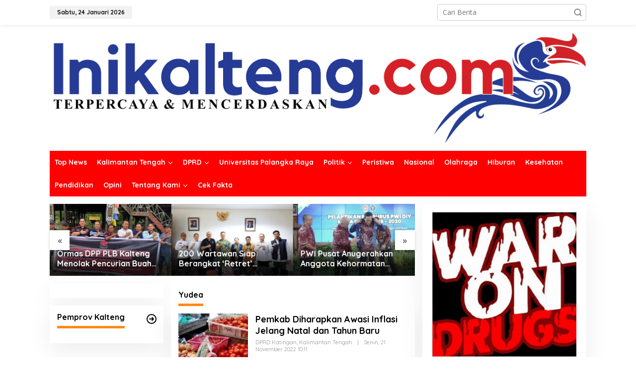

--- FILE ---
content_type: text/html; charset=UTF-8
request_url: https://www.inikalteng.com/tag/yudea/
body_size: 11762
content:
<!DOCTYPE html>
<html lang="id">
<head itemscope="itemscope" itemtype="https://schema.org/WebSite">
<meta charset="UTF-8">
<meta name="viewport" content="width=device-width, initial-scale=1">
<link rel="profile" href="http://gmpg.org/xfn/11">

<meta name='robots' content='index, follow, max-image-preview:large, max-snippet:-1, max-video-preview:-1' />
	<style>img:is([sizes="auto" i], [sizes^="auto," i]) { contain-intrinsic-size: 3000px 1500px }</style>
	
	<!-- This site is optimized with the Yoast SEO plugin v26.5 - https://yoast.com/wordpress/plugins/seo/ -->
	<title>Yudea Archives - Ini Kalteng</title>
	<link rel="canonical" href="https://www.inikalteng.com/tag/yudea/" />
	<meta property="og:locale" content="id_ID" />
	<meta property="og:type" content="article" />
	<meta property="og:title" content="Yudea Archives - Ini Kalteng" />
	<meta property="og:url" content="https://www.inikalteng.com/tag/yudea/" />
	<meta property="og:site_name" content="Ini Kalteng" />
	<meta name="twitter:card" content="summary_large_image" />
	<script type="application/ld+json" class="yoast-schema-graph">{"@context":"https://schema.org","@graph":[{"@type":"CollectionPage","@id":"https://www.inikalteng.com/tag/yudea/","url":"https://www.inikalteng.com/tag/yudea/","name":"Yudea Archives - Ini Kalteng","isPartOf":{"@id":"https://www.inikalteng.com/#website"},"primaryImageOfPage":{"@id":"https://www.inikalteng.com/tag/yudea/#primaryimage"},"image":{"@id":"https://www.inikalteng.com/tag/yudea/#primaryimage"},"thumbnailUrl":"https://www.inikalteng.com/wp-content/uploads/2022/12/Bahan-pokok.jpeg","breadcrumb":{"@id":"https://www.inikalteng.com/tag/yudea/#breadcrumb"},"inLanguage":"id"},{"@type":"ImageObject","inLanguage":"id","@id":"https://www.inikalteng.com/tag/yudea/#primaryimage","url":"https://www.inikalteng.com/wp-content/uploads/2022/12/Bahan-pokok.jpeg","contentUrl":"https://www.inikalteng.com/wp-content/uploads/2022/12/Bahan-pokok.jpeg","width":758,"height":417,"caption":"ilustrasi. Foto : Internet"},{"@type":"BreadcrumbList","@id":"https://www.inikalteng.com/tag/yudea/#breadcrumb","itemListElement":[{"@type":"ListItem","position":1,"name":"Home","item":"https://www.inikalteng.com/"},{"@type":"ListItem","position":2,"name":"Yudea"}]},{"@type":"WebSite","@id":"https://www.inikalteng.com/#website","url":"https://www.inikalteng.com/","name":"Ini Kalteng","description":"Terpercaya dan Mencerdaskan","publisher":{"@id":"https://www.inikalteng.com/#organization"},"potentialAction":[{"@type":"SearchAction","target":{"@type":"EntryPoint","urlTemplate":"https://www.inikalteng.com/?s={search_term_string}"},"query-input":{"@type":"PropertyValueSpecification","valueRequired":true,"valueName":"search_term_string"}}],"inLanguage":"id"},{"@type":"Organization","@id":"https://www.inikalteng.com/#organization","name":"PT. Inikalimantan Media Raya","url":"https://www.inikalteng.com/","logo":{"@type":"ImageObject","inLanguage":"id","@id":"https://www.inikalteng.com/#/schema/logo/image/","url":"https://www.inikalteng.com/wp-content/uploads/2021/08/IMG_20210701_053505.jpg","contentUrl":"https://www.inikalteng.com/wp-content/uploads/2021/08/IMG_20210701_053505.jpg","width":1080,"height":1059,"caption":"PT. Inikalimantan Media Raya"},"image":{"@id":"https://www.inikalteng.com/#/schema/logo/image/"},"sameAs":["https://www.facebook.com/inikalteng2019/","https://www.instagram.com/inikaltengofficial"]}]}</script>
	<!-- / Yoast SEO plugin. -->


<link rel='dns-prefetch' href='//www.googletagmanager.com' />
<link rel='dns-prefetch' href='//fonts.googleapis.com' />
<link rel="alternate" type="application/rss+xml" title="Ini Kalteng &raquo; Feed" href="https://www.inikalteng.com/feed/" />
<link rel="alternate" type="application/rss+xml" title="Ini Kalteng &raquo; Umpan Komentar" href="https://www.inikalteng.com/comments/feed/" />
<link rel="alternate" type="application/rss+xml" title="Ini Kalteng &raquo; Yudea Umpan Tag" href="https://www.inikalteng.com/tag/yudea/feed/" />
<script type="text/javascript">
/* <![CDATA[ */
window._wpemojiSettings = {"baseUrl":"https:\/\/s.w.org\/images\/core\/emoji\/16.0.1\/72x72\/","ext":".png","svgUrl":"https:\/\/s.w.org\/images\/core\/emoji\/16.0.1\/svg\/","svgExt":".svg","source":{"concatemoji":"https:\/\/www.inikalteng.com\/wp-includes\/js\/wp-emoji-release.min.js?ver=6.8.3"}};
/*! This file is auto-generated */
!function(s,n){var o,i,e;function c(e){try{var t={supportTests:e,timestamp:(new Date).valueOf()};sessionStorage.setItem(o,JSON.stringify(t))}catch(e){}}function p(e,t,n){e.clearRect(0,0,e.canvas.width,e.canvas.height),e.fillText(t,0,0);var t=new Uint32Array(e.getImageData(0,0,e.canvas.width,e.canvas.height).data),a=(e.clearRect(0,0,e.canvas.width,e.canvas.height),e.fillText(n,0,0),new Uint32Array(e.getImageData(0,0,e.canvas.width,e.canvas.height).data));return t.every(function(e,t){return e===a[t]})}function u(e,t){e.clearRect(0,0,e.canvas.width,e.canvas.height),e.fillText(t,0,0);for(var n=e.getImageData(16,16,1,1),a=0;a<n.data.length;a++)if(0!==n.data[a])return!1;return!0}function f(e,t,n,a){switch(t){case"flag":return n(e,"\ud83c\udff3\ufe0f\u200d\u26a7\ufe0f","\ud83c\udff3\ufe0f\u200b\u26a7\ufe0f")?!1:!n(e,"\ud83c\udde8\ud83c\uddf6","\ud83c\udde8\u200b\ud83c\uddf6")&&!n(e,"\ud83c\udff4\udb40\udc67\udb40\udc62\udb40\udc65\udb40\udc6e\udb40\udc67\udb40\udc7f","\ud83c\udff4\u200b\udb40\udc67\u200b\udb40\udc62\u200b\udb40\udc65\u200b\udb40\udc6e\u200b\udb40\udc67\u200b\udb40\udc7f");case"emoji":return!a(e,"\ud83e\udedf")}return!1}function g(e,t,n,a){var r="undefined"!=typeof WorkerGlobalScope&&self instanceof WorkerGlobalScope?new OffscreenCanvas(300,150):s.createElement("canvas"),o=r.getContext("2d",{willReadFrequently:!0}),i=(o.textBaseline="top",o.font="600 32px Arial",{});return e.forEach(function(e){i[e]=t(o,e,n,a)}),i}function t(e){var t=s.createElement("script");t.src=e,t.defer=!0,s.head.appendChild(t)}"undefined"!=typeof Promise&&(o="wpEmojiSettingsSupports",i=["flag","emoji"],n.supports={everything:!0,everythingExceptFlag:!0},e=new Promise(function(e){s.addEventListener("DOMContentLoaded",e,{once:!0})}),new Promise(function(t){var n=function(){try{var e=JSON.parse(sessionStorage.getItem(o));if("object"==typeof e&&"number"==typeof e.timestamp&&(new Date).valueOf()<e.timestamp+604800&&"object"==typeof e.supportTests)return e.supportTests}catch(e){}return null}();if(!n){if("undefined"!=typeof Worker&&"undefined"!=typeof OffscreenCanvas&&"undefined"!=typeof URL&&URL.createObjectURL&&"undefined"!=typeof Blob)try{var e="postMessage("+g.toString()+"("+[JSON.stringify(i),f.toString(),p.toString(),u.toString()].join(",")+"));",a=new Blob([e],{type:"text/javascript"}),r=new Worker(URL.createObjectURL(a),{name:"wpTestEmojiSupports"});return void(r.onmessage=function(e){c(n=e.data),r.terminate(),t(n)})}catch(e){}c(n=g(i,f,p,u))}t(n)}).then(function(e){for(var t in e)n.supports[t]=e[t],n.supports.everything=n.supports.everything&&n.supports[t],"flag"!==t&&(n.supports.everythingExceptFlag=n.supports.everythingExceptFlag&&n.supports[t]);n.supports.everythingExceptFlag=n.supports.everythingExceptFlag&&!n.supports.flag,n.DOMReady=!1,n.readyCallback=function(){n.DOMReady=!0}}).then(function(){return e}).then(function(){var e;n.supports.everything||(n.readyCallback(),(e=n.source||{}).concatemoji?t(e.concatemoji):e.wpemoji&&e.twemoji&&(t(e.twemoji),t(e.wpemoji)))}))}((window,document),window._wpemojiSettings);
/* ]]> */
</script>
<link rel='stylesheet' id='dashicons-css' href='https://www.inikalteng.com/wp-includes/css/dashicons.min.css?ver=6.8.3' type='text/css' media='all' />
<link rel='stylesheet' id='post-views-counter-frontend-css' href='https://www.inikalteng.com/wp-content/plugins/post-views-counter/css/frontend.min.css?ver=1.5.9' type='text/css' media='all' />
<style id='wp-emoji-styles-inline-css' type='text/css'>

	img.wp-smiley, img.emoji {
		display: inline !important;
		border: none !important;
		box-shadow: none !important;
		height: 1em !important;
		width: 1em !important;
		margin: 0 0.07em !important;
		vertical-align: -0.1em !important;
		background: none !important;
		padding: 0 !important;
	}
</style>
<style id='kia-post-subtitle-style-inline-css' type='text/css'>
.wp-block-kia-post-subtitle{box-sizing:border-box;word-break:break-word}.wp-block-kia-post-subtitle a{display:inline-block}.wp-block-kia-post-subtitle.no-subtitle{opacity:.333}

</style>
<link rel='stylesheet' id='newkarma-core-css' href='https://www.inikalteng.com/wp-content/plugins/newkarma-core/css/newkarma-core.css?ver=2.0.5' type='text/css' media='all' />
<link rel='stylesheet' id='newkarma-fonts-css' href='https://fonts.googleapis.com/css?family=Quicksand%3Aregular%2C700%2C300%7COpen+Sans%3Aregular%2Citalic%2C700%2C600%2C300%26subset%3Dlatin%2C&#038;ver=2.1.0' type='text/css' media='all' />
<link rel='stylesheet' id='newkarma-style-css' href='https://www.inikalteng.com/wp-content/themes/newkarma/style.css?ver=2.1.0' type='text/css' media='all' />
<style id='newkarma-style-inline-css' type='text/css'>
body{color:#000000;font-family:"Open Sans","Helvetica", Arial;font-weight:500;font-size:14px;}h1.entry-title{color:#003591;}kbd,a.button,button,.button,button.button,input[type="button"],input[type="reset"],input[type="submit"],.tagcloud a,.tagcloud ul,.prevnextpost-links a .prevnextpost,.page-links .page-link-number,ul.page-numbers li span.page-numbers,.sidr,#navigationamp,.gmr_widget_content ul.gmr-tabs,.index-page-numbers,.cat-links-bg{background-color:#003591;}blockquote,a.button,button,.button,button.button,input[type="button"],input[type="reset"],input[type="submit"],.gmr-theme div.sharedaddy h3.sd-title:before,.gmr_widget_content ul.gmr-tabs li a,.bypostauthor > .comment-body{border-color:#003591;}.gmr-meta-topic a,.newkarma-rp-widget .rp-number,.gmr-owl-carousel .gmr-slide-topic a,.tab-comment-number{color:#fe8917;}.page-title span,h3.comment-reply-title,.widget-title span,.gmr_widget_content ul.gmr-tabs li a.js-tabs__title-active{border-color:#fe8917;}.gmr-menuwrap #primary-menu > li > a:hover,.gmr-menuwrap #primary-menu > li.page_item_has_children:hover > a,.gmr-menuwrap #primary-menu > li.menu-item-has-children:hover > a,.gmr-mainmenu #primary-menu > li:hover > a,.gmr-mainmenu #primary-menu > .current-menu-item > a,.gmr-mainmenu #primary-menu > .current-menu-ancestor > a,.gmr-mainmenu #primary-menu > .current_page_item > a,.gmr-mainmenu #primary-menu > .current_page_ancestor > a{box-shadow:inset 0px -5px 0px 0px#fe8917;}.tab-content .newkarma-rp-widget .rp-number,.owl-theme .owl-controls .owl-page.active span{background-color:#fe8917;}a{color:#000000;}a:hover,a:focus,a:active{color:#dd3333;}.site-title a{color:#ff0000;}.site-description{color:#b2b2b2;}.gmr-menuwrap,.gmr-sticky .top-header.sticky-menu,.gmr-mainmenu #primary-menu .sub-menu,.gmr-mainmenu #primary-menu .children{background-color:#ff0000;}#gmr-responsive-menu,.gmr-mainmenu #primary-menu > li > a,.gmr-mainmenu #primary-menu .sub-menu a,.gmr-mainmenu #primary-menu .children a,.sidr ul li ul li a,.sidr ul li a,#navigationamp ul li ul li a,#navigationamp ul li a{color:#ffffff;}.gmr-mainmenu #primary-menu > li.menu-border > a span,.gmr-mainmenu #primary-menu > li.page_item_has_children > a:after,.gmr-mainmenu #primary-menu > li.menu-item-has-children > a:after,.gmr-mainmenu #primary-menu .sub-menu > li.page_item_has_children > a:after,.gmr-mainmenu #primary-menu .sub-menu > li.menu-item-has-children > a:after,.gmr-mainmenu #primary-menu .children > li.page_item_has_children > a:after,.gmr-mainmenu #primary-menu .children > li.menu-item-has-children > a:after{border-color:#ffffff;}#gmr-responsive-menu:hover,.gmr-mainmenu #primary-menu > li:hover > a,.gmr-mainmenu #primary-menu .current-menu-item > a,.gmr-mainmenu #primary-menu .current-menu-ancestor > a,.gmr-mainmenu #primary-menu .current_page_item > a,.gmr-mainmenu #primary-menu .current_page_ancestor > a,.sidr ul li ul li a:hover,.sidr ul li a:hover{color:#ffffff;}.gmr-mainmenu #primary-menu > li.menu-border:hover > a span,.gmr-mainmenu #primary-menu > li.menu-border.current-menu-item > a span,.gmr-mainmenu #primary-menu > li.menu-border.current-menu-ancestor > a span,.gmr-mainmenu #primary-menu > li.menu-border.current_page_item > a span,.gmr-mainmenu #primary-menu > li.menu-border.current_page_ancestor > a span,.gmr-mainmenu #primary-menu > li.page_item_has_children:hover > a:after,.gmr-mainmenu #primary-menu > li.menu-item-has-children:hover > a:after{border-color:#ffffff;}.gmr-mainmenu #primary-menu > li:hover > a,.gmr-mainmenu #primary-menu .current-menu-item > a,.gmr-mainmenu #primary-menu .current-menu-ancestor > a,.gmr-mainmenu #primary-menu .current_page_item > a,.gmr-mainmenu #primary-menu .current_page_ancestor > a{background-color:#ff0000;}.gmr-secondmenuwrap,.gmr-secondmenu #primary-menu .sub-menu,.gmr-secondmenu #primary-menu .children{background-color:#ffffff;}.gmr-secondmenu #primary-menu > li > a,.gmr-secondmenu #primary-menu .sub-menu a,.gmr-secondmenu #primary-menu .children a{color:#1e73be;}.gmr-secondmenu #primary-menu > li.page_item_has_children > a:after,.gmr-secondmenu #primary-menu > li.menu-item-has-children > a:after,.gmr-secondmenu #primary-menu .sub-menu > li.page_item_has_children > a:after,.gmr-secondmenu #primary-menu .sub-menu > li.menu-item-has-children > a:after,.gmr-secondmenu #primary-menu .children > li.page_item_has_children > a:after,.gmr-secondmenu #primary-menu .children > li.menu-item-has-children > a:after{border-color:#1e73be;}.gmr-topnavwrap{background-color:#ffffff;}#gmr-topnavresponsive-menu svg,.gmr-topnavmenu #primary-menu > li > a,.gmr-top-date,.search-trigger .gmr-icon{color:#111111;}.gmr-topnavmenu #primary-menu > li.menu-border > a span,.gmr-topnavmenu #primary-menu > li.page_item_has_children > a:after,.gmr-topnavmenu #primary-menu > li.menu-item-has-children > a:after,.gmr-topnavmenu #primary-menu .sub-menu > li.page_item_has_children > a:after,.gmr-topnavmenu #primary-menu .sub-menu > li.menu-item-has-children > a:after,.gmr-topnavmenu #primary-menu .children > li.page_item_has_children > a:after,.gmr-topnavmenu #primary-menu .children > li.menu-item-has-children > a:after{border-color:#111111;}#gmr-topnavresponsive-menu:hover,.gmr-topnavmenu #primary-menu > li:hover > a,.gmr-topnavmenu #primary-menu .current-menu-item > a,.gmr-topnavmenu #primary-menu .current-menu-ancestor > a,.gmr-topnavmenu #primary-menu .current_page_item > a,.gmr-topnavmenu #primary-menu .current_page_ancestor > a,.gmr-social-icon ul > li > a:hover{color:#ff0000;}.gmr-topnavmenu #primary-menu > li.menu-border:hover > a span,.gmr-topnavmenu #primary-menu > li.menu-border.current-menu-item > a span,.gmr-topnavmenu #primary-menu > li.menu-border.current-menu-ancestor > a span,.gmr-topnavmenu #primary-menu > li.menu-border.current_page_item > a span,.gmr-topnavmenu #primary-menu > li.menu-border.current_page_ancestor > a span,.gmr-topnavmenu #primary-menu > li.page_item_has_children:hover > a:after,.gmr-topnavmenu #primary-menu > li.menu-item-has-children:hover > a:after{border-color:#ff0000;}.gmr-owl-carousel .gmr-slide-title a{color:#ffffff;}.gmr-owl-carousel .item:hover .gmr-slide-title a{color:#d8bf00;}.site-main-single{background-color:#ffffff;}.gmr-related-infinite .view-more-button:hover{color:#ffffff;}.site-main-archive{background-color:#ffffff;}ul.page-numbers li span.page-numbers{color:#ffffff;}.site-main-archive,a.read-more{color:#323233;}.site-main-archive h2.entry-title a,.site-main-archive .gmr-ajax-text{color:#000000;}.site-main-archive .gmr-archive:hover h2.entry-title a{color:#e54e2c;}.gmr-focus-news.gmr-focus-gallery h2.entry-title a,.item .gmr-slide-title a,.newkarma-rp-widget .gmr-rp-bigthumbnail .gmr-rp-bigthumb-content .title-bigthumb{color:#ffffff;}.gmr-focus-news.gmr-focus-gallery:hover h2.entry-title a,.item:hover .gmr-slide-title a,.newkarma-rp-widget .gmr-rp-bigthumbnail:hover .gmr-rp-bigthumb-content .title-bigthumb{color:#ffff00;}h1,h2,h3,h4,h5,h6,.heading-font,.menu,.rp-title,.rsswidget,.gmr-metacontent,.gmr-metacontent-single,.gmr-ajax-text,.view-more-button,ul.single-social-icon li.social-text,.page-links,.gmr-top-date,ul.page-numbers li{font-family:"Quicksand","Helvetica", Arial;}.entry-content-single{font-size:16px;}h1{font-size:30px;}h2{font-size:26px;}h3{font-size:24px;}h4{font-size:22px;}h5{font-size:20px;}h6{font-size:18px;}.site-footer{background-color:#00136b;color:#ffffff;}ul.footer-social-icon li a{color:#ffffff;}ul.footer-social-icon li a,.footer-content{border-color:#ffffff;}ul.footer-social-icon li a:hover{color:#999;border-color:#999;}.site-footer a{color:#d7d7d7;}.site-footer a:hover{color:#ffffff;}
</style>

<!-- Potongan tag Google (gtag.js) ditambahkan oleh Site Kit -->
<!-- Snippet Google Analytics telah ditambahkan oleh Site Kit -->
<script type="text/javascript" src="https://www.googletagmanager.com/gtag/js?id=G-V02E9WXSKX" id="google_gtagjs-js" async></script>
<script type="text/javascript" id="google_gtagjs-js-after">
/* <![CDATA[ */
window.dataLayer = window.dataLayer || [];function gtag(){dataLayer.push(arguments);}
gtag("set","linker",{"domains":["www.inikalteng.com"]});
gtag("js", new Date());
gtag("set", "developer_id.dZTNiMT", true);
gtag("config", "G-V02E9WXSKX");
 window._googlesitekit = window._googlesitekit || {}; window._googlesitekit.throttledEvents = []; window._googlesitekit.gtagEvent = (name, data) => { var key = JSON.stringify( { name, data } ); if ( !! window._googlesitekit.throttledEvents[ key ] ) { return; } window._googlesitekit.throttledEvents[ key ] = true; setTimeout( () => { delete window._googlesitekit.throttledEvents[ key ]; }, 5 ); gtag( "event", name, { ...data, event_source: "site-kit" } ); }; 
/* ]]> */
</script>
<link rel="https://api.w.org/" href="https://www.inikalteng.com/wp-json/" /><link rel="alternate" title="JSON" type="application/json" href="https://www.inikalteng.com/wp-json/wp/v2/tags/18584" /><link rel="EditURI" type="application/rsd+xml" title="RSD" href="https://www.inikalteng.com/xmlrpc.php?rsd" />
<meta name="generator" content="WordPress 6.8.3" />
   <script type="text/javascript">
   var _gaq = _gaq || [];
   _gaq.push(['_setAccount', 'G-V02E9WXSKX']);
   _gaq.push(['_trackPageview']);
   (function() {
   var ga = document.createElement('script'); ga.type = 'text/javascript'; ga.async = true;
   ga.src = ('https:' == document.location.protocol ? 'https://ssl' : 'http://www') + '.google-analytics.com/ga.js';
   var s = document.getElementsByTagName('script')[0]; s.parentNode.insertBefore(ga, s);
   })();
   </script>
<meta name="generator" content="Site Kit by Google 1.167.0" /><style type="text/css" id="custom-background-css">
body.custom-background { background-color: #ffffff; }
</style>
	<link rel="icon" href="https://www.inikalteng.com/wp-content/uploads/2019/10/cropped-SAVE_20191003_203124-90x90.jpg" sizes="32x32" />
<link rel="icon" href="https://www.inikalteng.com/wp-content/uploads/2019/10/cropped-SAVE_20191003_203124.jpg" sizes="192x192" />
<link rel="apple-touch-icon" href="https://www.inikalteng.com/wp-content/uploads/2019/10/cropped-SAVE_20191003_203124.jpg" />
<meta name="msapplication-TileImage" content="https://www.inikalteng.com/wp-content/uploads/2019/10/cropped-SAVE_20191003_203124.jpg" />
</head>

<body class="archive tag tag-yudea tag-18584 custom-background wp-theme-newkarma gmr-theme gmr-sticky group-blog hfeed" itemscope="itemscope" itemtype="https://schema.org/WebPage">

<a class="skip-link screen-reader-text" href="#main">Lewati ke konten</a>


<div class="gmr-topnavwrap clearfix">
	<div class="container-topnav">
		<div class="list-flex">
								<div class="row-flex gmr-table-date">
						<span class="gmr-top-date" data-lang="id"></span>
					</div>
					
			<div class="row-flex gmr-table-menu">
								<a id="gmr-topnavresponsive-menu" href="#menus" title="Menus" rel="nofollow"><svg xmlns="http://www.w3.org/2000/svg" xmlns:xlink="http://www.w3.org/1999/xlink" aria-hidden="true" role="img" width="1em" height="1em" preserveAspectRatio="xMidYMid meet" viewBox="0 0 24 24"><path d="M4 6h16v2H4zm0 5h16v2H4zm0 5h16v2H4z" fill="currentColor"/></svg></a>
				<div class="close-topnavmenu-wrap"><a id="close-topnavmenu-button" rel="nofollow" href="#"><svg xmlns="http://www.w3.org/2000/svg" xmlns:xlink="http://www.w3.org/1999/xlink" aria-hidden="true" role="img" width="1em" height="1em" preserveAspectRatio="xMidYMid meet" viewBox="0 0 1024 1024"><path d="M685.4 354.8c0-4.4-3.6-8-8-8l-66 .3L512 465.6l-99.3-118.4l-66.1-.3c-4.4 0-8 3.5-8 8c0 1.9.7 3.7 1.9 5.2l130.1 155L340.5 670a8.32 8.32 0 0 0-1.9 5.2c0 4.4 3.6 8 8 8l66.1-.3L512 564.4l99.3 118.4l66 .3c4.4 0 8-3.5 8-8c0-1.9-.7-3.7-1.9-5.2L553.5 515l130.1-155c1.2-1.4 1.8-3.3 1.8-5.2z" fill="currentColor"/><path d="M512 65C264.6 65 64 265.6 64 513s200.6 448 448 448s448-200.6 448-448S759.4 65 512 65zm0 820c-205.4 0-372-166.6-372-372s166.6-372 372-372s372 166.6 372 372s-166.6 372-372 372z" fill="currentColor"/></svg></a></div>
				<nav id="site-navigation" class="gmr-topnavmenu pull-right" role="navigation" itemscope="itemscope" itemtype="https://schema.org/SiteNavigationElement">
									</nav><!-- #site-navigation -->
							</div>
			<div class="row-flex gmr-menu-mobile-wrap text-center">
				<div class="only-mobile gmr-mobilelogo"><div class="gmr-logo"><a href="https://www.inikalteng.com/" class="custom-logo-link" itemprop="url" title="Ini Kalteng"><img src="https://www.inikalteng.com/wp-content/uploads/2019/05/Ini-Kalteng-Recovered.png" alt="Ini Kalteng" title="Ini Kalteng" /></a></div></div>			</div>
			<div class="row-flex gmr-table-search last-row">
									<div class="gmr-search-btn">
								<a id="search-menu-button" class="topnav-button gmr-search-icon" href="#" rel="nofollow"><svg xmlns="http://www.w3.org/2000/svg" aria-hidden="true" role="img" width="1em" height="1em" preserveAspectRatio="xMidYMid meet" viewBox="0 0 24 24"><path fill="none" stroke="currentColor" stroke-linecap="round" stroke-width="2" d="m21 21l-4.486-4.494M19 10.5a8.5 8.5 0 1 1-17 0a8.5 8.5 0 0 1 17 0Z"/></svg></a>
								<div id="search-dropdown-container" class="search-dropdown search">
								<form method="get" class="gmr-searchform searchform" action="https://www.inikalteng.com/">
									<input type="text" name="s" id="s" placeholder="Cari Berita" />
								</form>
								</div>
							</div><div class="gmr-search">
							<form method="get" class="gmr-searchform searchform" action="https://www.inikalteng.com/">
								<input type="text" name="s" id="s" placeholder="Cari Berita" />
								<button type="submit" role="button" aria-label="Submit" class="gmr-search-submit"><svg xmlns="http://www.w3.org/2000/svg" xmlns:xlink="http://www.w3.org/1999/xlink" aria-hidden="true" role="img" width="1em" height="1em" preserveAspectRatio="xMidYMid meet" viewBox="0 0 24 24"><g fill="none" stroke="currentColor" stroke-width="2" stroke-linecap="round" stroke-linejoin="round"><circle cx="11" cy="11" r="8"/><path d="M21 21l-4.35-4.35"/></g></svg></button>
							</form>
						</div>			</div>
		</div>

			</div>
</div>

	<div class="container">
		<div class="clearfix gmr-headwrapper">
			<div class="gmr-logo"><a href="https://www.inikalteng.com/" class="custom-logo-link" itemprop="url" title="Ini Kalteng"><img src="https://www.inikalteng.com/wp-content/uploads/2019/05/Ini-Kalteng-Recovered.png" alt="Ini Kalteng" title="Ini Kalteng" /></a></div>					</div>
	</div>

	<header id="masthead" class="site-header" role="banner" itemscope="itemscope" itemtype="https://schema.org/WPHeader">
		<div class="top-header">
			<div class="container">
				<div class="gmr-menuwrap clearfix">
					<nav id="site-navigation" class="gmr-mainmenu" role="navigation" itemscope="itemscope" itemtype="https://schema.org/SiteNavigationElement">
						<ul id="primary-menu" class="menu"><li id="menu-item-657" class="menu-item menu-item-type-taxonomy menu-item-object-category menu-item-657"><a href="https://www.inikalteng.com/category/top-news/" itemprop="url"><span itemprop="name">Top News</span></a></li>
<li id="menu-item-466" class="menu-item menu-item-type-taxonomy menu-item-object-category menu-item-has-children menu-item-466"><a href="https://www.inikalteng.com/category/kalimantan-tengah/" itemprop="url"><span itemprop="name">Kalimantan Tengah</span></a>
<ul class="sub-menu">
	<li id="menu-item-5258" class="menu-item menu-item-type-taxonomy menu-item-object-category menu-item-5258"><a href="https://www.inikalteng.com/category/pemprov-kalteng/" itemprop="url"><span itemprop="name">Pemprov Kalteng</span></a></li>
	<li id="menu-item-78234" class="menu-item menu-item-type-taxonomy menu-item-object-category menu-item-78234"><a href="https://www.inikalteng.com/category/kpu-prov-kalteng/" itemprop="url"><span itemprop="name">KPU Prov. Kalteng</span></a></li>
	<li id="menu-item-17239" class="menu-item menu-item-type-taxonomy menu-item-object-category menu-item-17239"><a href="https://www.inikalteng.com/category/pemko-palangka-raya/" itemprop="url"><span itemprop="name">Pemko Palangka Raya</span></a></li>
	<li id="menu-item-1092" class="menu-item menu-item-type-taxonomy menu-item-object-category menu-item-has-children menu-item-1092"><a href="https://www.inikalteng.com/category/kapuas/" itemprop="url"><span itemprop="name">Kapuas</span></a>
	<ul class="sub-menu">
		<li id="menu-item-33857" class="menu-item menu-item-type-taxonomy menu-item-object-category menu-item-33857"><a href="https://www.inikalteng.com/category/pemkab-kapuas/" itemprop="url"><span itemprop="name">Pemkab Kapuas</span></a></li>
		<li id="menu-item-31782" class="menu-item menu-item-type-taxonomy menu-item-object-category menu-item-31782"><a href="https://www.inikalteng.com/category/puprpkp-kapuas/" itemprop="url"><span itemprop="name">PUPRPKP Kapuas</span></a></li>
	</ul>
</li>
	<li id="menu-item-1093" class="menu-item menu-item-type-taxonomy menu-item-object-category menu-item-has-children menu-item-1093"><a href="https://www.inikalteng.com/category/katingan/" itemprop="url"><span itemprop="name">Katingan</span></a>
	<ul class="sub-menu">
		<li id="menu-item-66470" class="menu-item menu-item-type-taxonomy menu-item-object-category menu-item-66470"><a href="https://www.inikalteng.com/category/pemkab-katingan/" itemprop="url"><span itemprop="name">Pemkab Katingan</span></a></li>
	</ul>
</li>
	<li id="menu-item-1099" class="menu-item menu-item-type-taxonomy menu-item-object-category menu-item-has-children menu-item-1099"><a href="https://www.inikalteng.com/category/pulang-pisau/" itemprop="url"><span itemprop="name">Pulang Pisau</span></a>
	<ul class="sub-menu">
		<li id="menu-item-33860" class="menu-item menu-item-type-taxonomy menu-item-object-category menu-item-33860"><a href="https://www.inikalteng.com/category/pemkab-pulpis/" itemprop="url"><span itemprop="name">Pemkab Pulang Pisau</span></a></li>
	</ul>
</li>
	<li id="menu-item-1091" class="menu-item menu-item-type-taxonomy menu-item-object-category menu-item-has-children menu-item-1091"><a href="https://www.inikalteng.com/category/gunung-mas/" itemprop="url"><span itemprop="name">Gunung Mas</span></a>
	<ul class="sub-menu">
		<li id="menu-item-33856" class="menu-item menu-item-type-taxonomy menu-item-object-category menu-item-33856"><a href="https://www.inikalteng.com/category/pemkab-gumas/" itemprop="url"><span itemprop="name">Pemkab Gunung Mas</span></a></li>
	</ul>
</li>
	<li id="menu-item-1095" class="menu-item menu-item-type-taxonomy menu-item-object-category menu-item-has-children menu-item-1095"><a href="https://www.inikalteng.com/category/kotawaringin-timur/" itemprop="url"><span itemprop="name">Kotawaringin Timur</span></a>
	<ul class="sub-menu">
		<li id="menu-item-70016" class="menu-item menu-item-type-taxonomy menu-item-object-category menu-item-70016"><a href="https://www.inikalteng.com/category/pemkab-kotawaringin-timur/" itemprop="url"><span itemprop="name">Pemkab Kotawaringin Timur</span></a></li>
	</ul>
</li>
	<li id="menu-item-1100" class="menu-item menu-item-type-taxonomy menu-item-object-category menu-item-1100"><a href="https://www.inikalteng.com/category/seruyan/" itemprop="url"><span itemprop="name">Seruyan</span></a></li>
	<li id="menu-item-1094" class="menu-item menu-item-type-taxonomy menu-item-object-category menu-item-1094"><a href="https://www.inikalteng.com/category/kotawaringin-barat/" itemprop="url"><span itemprop="name">Kotawaringin Barat</span></a></li>
	<li id="menu-item-1096" class="menu-item menu-item-type-taxonomy menu-item-object-category menu-item-has-children menu-item-1096"><a href="https://www.inikalteng.com/category/lamandau/" itemprop="url"><span itemprop="name">Lamandau</span></a>
	<ul class="sub-menu">
		<li id="menu-item-33858" class="menu-item menu-item-type-taxonomy menu-item-object-category menu-item-33858"><a href="https://www.inikalteng.com/category/pemkab-lamandau/" itemprop="url"><span itemprop="name">Pemkab Lamandau</span></a></li>
	</ul>
</li>
	<li id="menu-item-1101" class="menu-item menu-item-type-taxonomy menu-item-object-category menu-item-1101"><a href="https://www.inikalteng.com/category/sukamara/" itemprop="url"><span itemprop="name">Sukamara</span></a></li>
	<li id="menu-item-1088" class="menu-item menu-item-type-taxonomy menu-item-object-category menu-item-has-children menu-item-1088"><a href="https://www.inikalteng.com/category/barito-selatan/" itemprop="url"><span itemprop="name">Barito Selatan</span></a>
	<ul class="sub-menu">
		<li id="menu-item-33854" class="menu-item menu-item-type-taxonomy menu-item-object-category menu-item-33854"><a href="https://www.inikalteng.com/category/pemkab-barsel/" itemprop="url"><span itemprop="name">Pemkab Barito Selatan</span></a></li>
		<li id="menu-item-79062" class="menu-item menu-item-type-taxonomy menu-item-object-category menu-item-79062"><a href="https://www.inikalteng.com/category/pupr-barito-selatan/" itemprop="url"><span itemprop="name">PUPR Barito Selatan</span></a></li>
	</ul>
</li>
	<li id="menu-item-1089" class="menu-item menu-item-type-taxonomy menu-item-object-category menu-item-has-children menu-item-1089"><a href="https://www.inikalteng.com/category/barito-timur/" itemprop="url"><span itemprop="name">Barito Timur</span></a>
	<ul class="sub-menu">
		<li id="menu-item-33855" class="menu-item menu-item-type-taxonomy menu-item-object-category menu-item-33855"><a href="https://www.inikalteng.com/category/pemkab-bartim/" itemprop="url"><span itemprop="name">Pemkab Barito Timur</span></a></li>
	</ul>
</li>
	<li id="menu-item-1090" class="menu-item menu-item-type-taxonomy menu-item-object-category menu-item-has-children menu-item-1090"><a href="https://www.inikalteng.com/category/barito-utara/" itemprop="url"><span itemprop="name">Barito Utara</span></a>
	<ul class="sub-menu">
		<li id="menu-item-34497" class="menu-item menu-item-type-taxonomy menu-item-object-category menu-item-34497"><a href="https://www.inikalteng.com/category/pemkab-barut/" itemprop="url"><span itemprop="name">Pemkab Barito Utara</span></a></li>
	</ul>
</li>
	<li id="menu-item-1097" class="menu-item menu-item-type-taxonomy menu-item-object-category menu-item-has-children menu-item-1097"><a href="https://www.inikalteng.com/category/murung-raya/" itemprop="url"><span itemprop="name">Murung Raya</span></a>
	<ul class="sub-menu">
		<li id="menu-item-33859" class="menu-item menu-item-type-taxonomy menu-item-object-category menu-item-33859"><a href="https://www.inikalteng.com/category/pemkab-mura/" itemprop="url"><span itemprop="name">Pemkab Murung Raya</span></a></li>
	</ul>
</li>
</ul>
</li>
<li id="menu-item-468" class="menu-item menu-item-type-taxonomy menu-item-object-category menu-item-has-children menu-item-468"><a href="https://www.inikalteng.com/category/dprd/" itemprop="url"><span itemprop="name">DPRD</span></a>
<ul class="sub-menu">
	<li id="menu-item-13384" class="menu-item menu-item-type-taxonomy menu-item-object-category menu-item-13384"><a href="https://www.inikalteng.com/category/dprd-provinsi-kalteng/" itemprop="url"><span itemprop="name">DPRD Provinsi Kalteng</span></a></li>
	<li id="menu-item-13380" class="menu-item menu-item-type-taxonomy menu-item-object-category menu-item-13380"><a href="https://www.inikalteng.com/category/dprd-kota-palangka-raya/" itemprop="url"><span itemprop="name">DPRD Kota Palangka Raya</span></a></li>
	<li id="menu-item-13379" class="menu-item menu-item-type-taxonomy menu-item-object-category menu-item-13379"><a href="https://www.inikalteng.com/category/dprd-kapuas/" itemprop="url"><span itemprop="name">DPRD Kapuas</span></a></li>
	<li id="menu-item-13386" class="menu-item menu-item-type-taxonomy menu-item-object-category menu-item-13386"><a href="https://www.inikalteng.com/category/dprd-katingan/" itemprop="url"><span itemprop="name">DPRD Katingan</span></a></li>
	<li id="menu-item-13381" class="menu-item menu-item-type-taxonomy menu-item-object-category menu-item-13381"><a href="https://www.inikalteng.com/category/dprd-kotawaringin-timur/" itemprop="url"><span itemprop="name">DPRD Kotawaringin Timur</span></a></li>
	<li id="menu-item-13385" class="menu-item menu-item-type-taxonomy menu-item-object-category menu-item-13385"><a href="https://www.inikalteng.com/category/dprd-seruyan/" itemprop="url"><span itemprop="name">DPRD Seruyan</span></a></li>
	<li id="menu-item-13378" class="menu-item menu-item-type-taxonomy menu-item-object-category menu-item-13378"><a href="https://www.inikalteng.com/category/dprd-gunung-mas/" itemprop="url"><span itemprop="name">DPRD Gunung Mas</span></a></li>
	<li id="menu-item-20259" class="menu-item menu-item-type-taxonomy menu-item-object-category menu-item-20259"><a href="https://www.inikalteng.com/category/dprd-barito-selatan/" itemprop="url"><span itemprop="name">DPRD Barito Selatan</span></a></li>
	<li id="menu-item-13377" class="menu-item menu-item-type-taxonomy menu-item-object-category menu-item-13377"><a href="https://www.inikalteng.com/category/dprd-barito-timur/" itemprop="url"><span itemprop="name">DPRD Barito Timur</span></a></li>
	<li id="menu-item-15802" class="menu-item menu-item-type-taxonomy menu-item-object-category menu-item-15802"><a href="https://www.inikalteng.com/category/dprd-barito-utara/" itemprop="url"><span itemprop="name">DPRD Barito Utara</span></a></li>
	<li id="menu-item-77543" class="menu-item menu-item-type-taxonomy menu-item-object-category menu-item-77543"><a href="https://www.inikalteng.com/category/dprd-murung-raya/" itemprop="url"><span itemprop="name">DPRD Murung Raya</span></a></li>
</ul>
</li>
<li id="menu-item-11636" class="menu-item menu-item-type-taxonomy menu-item-object-category menu-item-11636"><a href="https://www.inikalteng.com/category/universitas-palangka-raya/" itemprop="url"><span itemprop="name">Universitas Palangka Raya</span></a></li>
<li id="menu-item-1106" class="menu-item menu-item-type-taxonomy menu-item-object-category menu-item-has-children menu-item-1106"><a href="https://www.inikalteng.com/category/politik/" itemprop="url"><span itemprop="name">Politik</span></a>
<ul class="sub-menu">
	<li id="menu-item-44916" class="menu-item menu-item-type-taxonomy menu-item-object-category menu-item-44916"><a href="https://www.inikalteng.com/category/dpd-ri/" itemprop="url"><span itemprop="name">DPD RI</span></a></li>
</ul>
</li>
<li id="menu-item-467" class="menu-item menu-item-type-taxonomy menu-item-object-category menu-item-467"><a href="https://www.inikalteng.com/category/peristiwa/" itemprop="url"><span itemprop="name">Peristiwa</span></a></li>
<li id="menu-item-51659" class="menu-item menu-item-type-taxonomy menu-item-object-category menu-item-51659"><a href="https://www.inikalteng.com/category/nasional/" itemprop="url"><span itemprop="name">Nasional</span></a></li>
<li id="menu-item-1104" class="menu-item menu-item-type-taxonomy menu-item-object-category menu-item-1104"><a href="https://www.inikalteng.com/category/olahraga/" itemprop="url"><span itemprop="name">Olahraga</span></a></li>
<li id="menu-item-1103" class="menu-item menu-item-type-taxonomy menu-item-object-category menu-item-1103"><a href="https://www.inikalteng.com/category/hiburan/" itemprop="url"><span itemprop="name">Hiburan</span></a></li>
<li id="menu-item-1107" class="menu-item menu-item-type-taxonomy menu-item-object-category menu-item-1107"><a href="https://www.inikalteng.com/category/kesehatan/" itemprop="url"><span itemprop="name">Kesehatan</span></a></li>
<li id="menu-item-1105" class="menu-item menu-item-type-taxonomy menu-item-object-category menu-item-1105"><a href="https://www.inikalteng.com/category/pendidikan/" itemprop="url"><span itemprop="name">Pendidikan</span></a></li>
<li id="menu-item-463" class="menu-item menu-item-type-taxonomy menu-item-object-category menu-item-463"><a href="https://www.inikalteng.com/category/opini/" itemprop="url"><span itemprop="name">Opini</span></a></li>
<li id="menu-item-1119" class="menu-item menu-item-type-post_type menu-item-object-page menu-item-has-children menu-item-1119"><a href="https://www.inikalteng.com/tentang-kami/" itemprop="url"><span itemprop="name">Tentang Kami</span></a>
<ul class="sub-menu">
	<li id="menu-item-32465" class="menu-item menu-item-type-post_type menu-item-object-page menu-item-32465"><a href="https://www.inikalteng.com/penerbit/" itemprop="url"><span itemprop="name">Penerbit</span></a></li>
	<li id="menu-item-32466" class="menu-item menu-item-type-post_type menu-item-object-page menu-item-32466"><a href="https://www.inikalteng.com/alamat-domisili/" itemprop="url"><span itemprop="name">Alamat Domisili</span></a></li>
	<li id="menu-item-32467" class="menu-item menu-item-type-post_type menu-item-object-page menu-item-32467"><a href="https://www.inikalteng.com/susunan-redaksi/" itemprop="url"><span itemprop="name">Susunan Redaksi</span></a></li>
	<li id="menu-item-32468" class="menu-item menu-item-type-post_type menu-item-object-page menu-item-32468"><a href="https://www.inikalteng.com/pedoman-media-siber/" itemprop="url"><span itemprop="name">Pedoman Media Siber</span></a></li>
	<li id="menu-item-54171" class="menu-item menu-item-type-post_type menu-item-object-page menu-item-54171"><a href="https://www.inikalteng.com/sop-perlindungan-wartawan/" itemprop="url"><span itemprop="name">SOP Perlindungan Wartawan</span></a></li>
	<li id="menu-item-32476" class="menu-item menu-item-type-post_type menu-item-object-page menu-item-32476"><a href="https://www.inikalteng.com/kontak-redaksi/" itemprop="url"><span itemprop="name">Kontak Redaksi</span></a></li>
</ul>
</li>
<li id="menu-item-69756" class="menu-item menu-item-type-taxonomy menu-item-object-category menu-item-69756"><a href="https://www.inikalteng.com/category/cek-fakta/" itemprop="url"><span itemprop="name">Cek Fakta</span></a></li>
</ul>					</nav><!-- #site-navigation -->
				</div>
											<div class="gmr-secondmenuwrap clearfix">
								<nav id="site-navigation" class="gmr-secondmenu" role="navigation" itemscope="itemscope" itemtype="https://schema.org/SiteNavigationElement">
																	</nav><!-- #site-navigation -->
							</div>
								</div>
		</div><!-- .top-header -->
	</header><!-- #masthead -->


<div class="site inner-wrap" id="site-container">
		<div id="content" class="gmr-content">
				<div class="container">
			<div class="row">

<div id="primary" class="content-area col-md-content">

			<div id="moduleslide" class="clearfix gmr-element-carousel"><div class="gmr-owl-wrap"><div class="gmr-owl-carousel owl-carousel owl-theme">				<div class="item gmr-slider-content">
										<div class="other-content-thumbnail">
							<a href="https://www.inikalteng.com/ormas-dpp-plb-kalteng-menolak-pencurian-buah-sawit-demi-kamtibmas-kondusif/" itemprop="url" title="Tautan ke: Ormas DPP PLB Kalteng Menolak Pencurian Buah Sawit Demi Kamtibmas Kondusif" rel="bookmark"><img width="300" height="178" src="https://www.inikalteng.com/wp-content/uploads/2026/01/IMG_20260124_183553-300x178.jpg" class="attachment-large size-large wp-post-image" alt="" decoding="async" fetchpriority="high" title="IMG_20260124_183553" /></a>						</div>

										<div class="gmr-slide-title">
						<a href="https://www.inikalteng.com/ormas-dpp-plb-kalteng-menolak-pencurian-buah-sawit-demi-kamtibmas-kondusif/" class="gmr-slide-titlelink rp-title" title="Ormas DPP PLB Kalteng Menolak Pencurian Buah Sawit Demi Kamtibmas Kondusif">Ormas DPP PLB Kalteng Menolak Pencurian Buah Sawit Demi Kamtibmas Kondusif</a>
					</div>
				</div>
								<div class="item gmr-slider-content">
										<div class="other-content-thumbnail">
							<a href="https://www.inikalteng.com/200-wartawan-siap-berangkat-retret-orientasi-kebangsaan-dan-bela-negara/" itemprop="url" title="Tautan ke: 200 Wartawan Siap Berangkat &#8216;Retret&#8217; Orientasi Kebangsaan dan Bela Negara" rel="bookmark"><img width="300" height="178" src="https://www.inikalteng.com/wp-content/uploads/2026/01/IMG_20260123_222132-300x178.jpg" class="attachment-large size-large wp-post-image" alt="" decoding="async" title="IMG_20260123_222132" /></a>						</div>

										<div class="gmr-slide-title">
						<a href="https://www.inikalteng.com/200-wartawan-siap-berangkat-retret-orientasi-kebangsaan-dan-bela-negara/" class="gmr-slide-titlelink rp-title" title="200 Wartawan Siap Berangkat &#8216;Retret&#8217; Orientasi Kebangsaan dan Bela Negara">200 Wartawan Siap Berangkat &#8216;Retret&#8217; Orientasi Kebangsaan dan Bela Negara</a>
					</div>
				</div>
								<div class="item gmr-slider-content">
										<div class="other-content-thumbnail">
							<a href="https://www.inikalteng.com/pwi-pusat-anugerahkan-anggota-kehormatan-kepada-sri-sultan-hb-x/" itemprop="url" title="Tautan ke: PWI Pusat Anugerahkan Anggota Kehormatan kepada Sri Sultan HB X" rel="bookmark"><img width="300" height="178" src="https://www.inikalteng.com/wp-content/uploads/2026/01/IMG_20260122_204341-300x178.jpg" class="attachment-large size-large wp-post-image" alt="" decoding="async" title="IMG_20260122_204341" /></a>						</div>

										<div class="gmr-slide-title">
						<a href="https://www.inikalteng.com/pwi-pusat-anugerahkan-anggota-kehormatan-kepada-sri-sultan-hb-x/" class="gmr-slide-titlelink rp-title" title="PWI Pusat Anugerahkan Anggota Kehormatan kepada Sri Sultan HB X">PWI Pusat Anugerahkan Anggota Kehormatan kepada Sri Sultan HB X</a>
					</div>
				</div>
								<div class="item gmr-slider-content">
										<div class="other-content-thumbnail">
							<a href="https://www.inikalteng.com/pengurus-pwi-diy-2025-2030-dilantik-di-hadapan-sri-sultan-hb-x-tegaskan-etika-pers-di-era-viralitas/" itemprop="url" title="Tautan ke: Pengurus PWI DIY 2025–2030 Dilantik di Hadapan Sri Sultan HB X, Tegaskan Etika Pers di Era Viralitas" rel="bookmark"><img width="300" height="178" src="https://www.inikalteng.com/wp-content/uploads/2026/01/IMG_20260122_202532-300x178.jpg" class="attachment-large size-large wp-post-image" alt="" decoding="async" srcset="https://www.inikalteng.com/wp-content/uploads/2026/01/IMG_20260122_202532-300x178.jpg 300w, https://www.inikalteng.com/wp-content/uploads/2026/01/IMG_20260122_202532-768x457.jpg 768w, https://www.inikalteng.com/wp-content/uploads/2026/01/IMG_20260122_202532.jpg 1080w" sizes="(max-width: 300px) 100vw, 300px" title="IMG_20260122_202532" /></a>						</div>

										<div class="gmr-slide-title">
						<a href="https://www.inikalteng.com/pengurus-pwi-diy-2025-2030-dilantik-di-hadapan-sri-sultan-hb-x-tegaskan-etika-pers-di-era-viralitas/" class="gmr-slide-titlelink rp-title" title="Pengurus PWI DIY 2025–2030 Dilantik di Hadapan Sri Sultan HB X, Tegaskan Etika Pers di Era Viralitas">Pengurus PWI DIY 2025–2030 Dilantik di Hadapan Sri Sultan HB X, Tegaskan Etika Pers di Era Viralitas</a>
					</div>
				</div>
								<div class="item gmr-slider-content">
										<div class="other-content-thumbnail">
							<a href="https://www.inikalteng.com/ketua-dprd-kalteng-terima-penghargaan-sahabat-pers-dari-pwi/" itemprop="url" title="Tautan ke: Ketua DPRD Kalteng Terima Penghargaan Sahabat Pers dari PWI" rel="bookmark"><img width="300" height="178" src="https://www.inikalteng.com/wp-content/uploads/2026/01/d-300x178.jpg" class="attachment-large size-large wp-post-image" alt="" decoding="async" title="d" /></a>						</div>

										<div class="gmr-slide-title">
						<a href="https://www.inikalteng.com/ketua-dprd-kalteng-terima-penghargaan-sahabat-pers-dari-pwi/" class="gmr-slide-titlelink rp-title" title="Ketua DPRD Kalteng Terima Penghargaan Sahabat Pers dari PWI">Ketua DPRD Kalteng Terima Penghargaan Sahabat Pers dari PWI</a>
					</div>
				</div>
				</div></div></div>
		<div class="row">
<aside id="secondary" class="widget-area col-md-sb-l pos-sticky" role="complementary" >
	<div id="text-7" class="widget widget_text">			<div class="textwidget"></div>
		</div><div id="newkarma-rp-3" class="widget newkarma-widget-post"><h3 class="widget-title"><span>Pemprov Kalteng<a href="http://www.inikalteng.com/category/pemprov-kalteng/" class="widget-url" title="Tautan ke: http://www.inikalteng.com/category/pemprov-kalteng/"><svg xmlns="http://www.w3.org/2000/svg" aria-hidden="true" role="img" width="1em" height="1em" preserveAspectRatio="xMidYMid meet" viewBox="0 0 24 24"><path fill="currentColor" d="M17 12v-.09a.88.88 0 0 0-.06-.28a.72.72 0 0 0-.11-.19a1 1 0 0 0-.09-.13l-2.86-3a1 1 0 0 0-1.45 1.38L13.66 11H8a1 1 0 0 0 0 2h5.59l-1.3 1.29a1 1 0 0 0 0 1.42a1 1 0 0 0 1.42 0l3-3a1 1 0 0 0 .21-.32A1 1 0 0 0 17 12Z"/><path fill="currentColor" d="M12 2a10 10 0 1 0 10 10A10 10 0 0 0 12 2Zm0 18a8 8 0 1 1 8-8a8 8 0 0 1-8 8Z"/></svg></a></span></h3>			<div class="newkarma-rp-widget">
							</div>
		</div></aside><!-- #secondary -->
<div class="col-md-content-c">	
	<h1 class="page-title" itemprop="headline"><span>Yudea</span></h1>
	<main id="main" class="site-main site-main-archive gmr-infinite-selector" role="main">

	<div id="gmr-main-load">
<article id="post-49806" class="gmr-smallthumb clearfix item-infinite post-49806 post type-post status-publish format-standard has-post-thumbnail category-dprd-katingan category-kalimantan-tengah tag-anggota-dprd-katingan tag-dprd-katingan tag-inflasi tag-natal tag-tahun-baru tag-yudea newsindex-p" itemscope="itemscope" itemtype="https://schema.org/CreativeWork">

	<div class="gmr-box-content hentry gmr-archive clearfix">

		<div class="content-thumbnail"><a href="https://www.inikalteng.com/pemkab-diharapkan-awasi-inflasi-jelang-natal-dan-tahun-baru/" itemprop="url" title="Tautan ke: Pemkab Diharapkan Awasi Inflasi Jelang Natal dan Tahun Baru" rel="bookmark"><img width="150" height="150" src="https://www.inikalteng.com/wp-content/uploads/2022/12/Bahan-pokok-150x150.jpeg" class="attachment-medium size-medium wp-post-image" alt="" itemprop="image" decoding="async" loading="lazy" srcset="https://www.inikalteng.com/wp-content/uploads/2022/12/Bahan-pokok-150x150.jpeg 150w, https://www.inikalteng.com/wp-content/uploads/2022/12/Bahan-pokok-90x90.jpeg 90w" sizes="auto, (max-width: 150px) 100vw, 150px" title="Bahan-pokok" /></a></div>
		<div class="item-article">
			
			<header class="entry-header">
				<h2 class="entry-title" itemprop="headline">
					<a href="https://www.inikalteng.com/pemkab-diharapkan-awasi-inflasi-jelang-natal-dan-tahun-baru/" itemscope="itemscope" itemtype="https://schema.org/url" title="Tautan ke: Pemkab Diharapkan Awasi Inflasi Jelang Natal dan Tahun Baru" rel="bookmark">Pemkab Diharapkan Awasi Inflasi Jelang Natal dan Tahun Baru</a>				</h2>

			</header><!-- .entry-header -->

			<div class="entry-meta">
				<div class="gmr-metacontent"><span class="cat-links"><a href="https://www.inikalteng.com/category/dprd-katingan/" rel="category tag">DPRD Katingan</a>, <a href="https://www.inikalteng.com/category/kalimantan-tengah/" rel="category tag">Kalimantan Tengah</a></span><span class="posted-on"><span class="byline">|</span><time class="entry-date published" itemprop="datePublished" datetime="2022-11-21T10:11:31+07:00">Senin, 21 November 2022 10:11</time><time class="updated" datetime="2022-12-06T13:04:40+07:00">Selasa, 6 Desember 2022 13:04</time></span><span class="screen-reader-text">oleh <span class="entry-author vcard screen-reader-text" itemprop="author" itemscope="itemscope" itemtype="https://schema.org/person"><a class="url fn n" href="https://www.inikalteng.com/author/editor/" title="Tautan ke: Editor" itemprop="url"><span itemprop="name">Editor</span></a></span></span></div>			</div><!-- .entry-meta -->

			<div class="entry-content entry-content-archive" itemprop="text">
				<p>KASONGAN, inikalteng.com – Pemerintah Kabupaten (Pemkab) Katingan, Provinsi Kalimantan Tengah diharapkan untuk mengawasi inflasi harga barang dan kebutuhan pokok masyarakat menjelang natal <a class="read-more" href="https://www.inikalteng.com/pemkab-diharapkan-awasi-inflasi-jelang-natal-dan-tahun-baru/" title="Pemkab Diharapkan Awasi Inflasi Jelang Natal dan Tahun Baru" itemprop="url">Selengkapnya</a></p>
			</div><!-- .entry-content -->

		</div><!-- .item-article -->

	
	</div><!-- .gmr-box-content -->

</article><!-- #post-## -->
</div><div class="inf-pagination"></div>
			<div class="text-center gmr-newinfinite">
				<div class="page-load-status">
					<div class="loader-ellips infinite-scroll-request gmr-ajax-load-wrapper gmr-loader">
						<div class="gmr-ajax-wrap">
							<div class="gmr-ajax-loader">
								<div></div>
								<div></div>
							</div>
						</div>
					</div>
					<p class="infinite-scroll-last">Tidak Ada Lagi Postingan yang Tersedia.</p>
					<p class="infinite-scroll-error">Tidak ada lagi halaman untuk dimuat.</p>
				</div><p><button class="view-more-button heading-text">Lihat Selengkapnya</button></p>
			</div>
			
	</main><!-- #main -->
	</div>
		</div></div><!-- #primary -->


<aside id="secondary" class="widget-area col-md-sb-r pos-sticky" role="complementary" >
	<div id="media_image-5" class="widget widget_media_image"><img width="1080" height="1056" src="https://www.inikalteng.com/wp-content/uploads/2022/07/IMG_20220708_104234.jpg" class="image wp-image-42305  attachment-full size-full" alt="" style="max-width: 100%; height: auto;" decoding="async" loading="lazy" srcset="https://www.inikalteng.com/wp-content/uploads/2022/07/IMG_20220708_104234.jpg 1080w, https://www.inikalteng.com/wp-content/uploads/2022/07/IMG_20220708_104234-768x751.jpg 768w" sizes="auto, (max-width: 1080px) 100vw, 1080px" title="IMG_20220708_104234" /></div><div id="text-8" class="widget widget_text">			<div class="textwidget"></div>
		</div><div id="media_image-4" class="widget widget_media_image"><img width="1250" height="469" src="https://www.inikalteng.com/wp-content/uploads/2020/02/Banner-Iklan-1.jpg" class="image wp-image-3987  attachment-full size-full" alt="" style="max-width: 100%; height: auto;" decoding="async" loading="lazy" srcset="https://www.inikalteng.com/wp-content/uploads/2020/02/Banner-Iklan-1.jpg 1250w, https://www.inikalteng.com/wp-content/uploads/2020/02/Banner-Iklan-1-768x288.jpg 768w" sizes="auto, (max-width: 1250px) 100vw, 1250px" title="Banner Iklan 1" /></div>
		<div id="recent-posts-8" class="widget widget_recent_entries">
		<h3 class="widget-title"><span>Terbaru</span></h3>
		<ul>
											<li>
					<a href="https://www.inikalteng.com/ormas-dpp-plb-kalteng-menolak-pencurian-buah-sawit-demi-kamtibmas-kondusif/">Ormas DPP PLB Kalteng Menolak Pencurian Buah Sawit Demi Kamtibmas Kondusif</a>
									</li>
											<li>
					<a href="https://www.inikalteng.com/herson-b-aden-hadiri-dies-natalis-fisip-upr/">Herson B Aden Hadiri Dies Natalis Fisip UPR</a>
									</li>
											<li>
					<a href="https://www.inikalteng.com/bapas-sampit-audiensi-dengan-pemda-kotim-bahas-pidana-kerja-sosial/">Bapas Sampit Audiensi dengan Pemda Kotim Bahas Pidana Kerja Sosial</a>
									</li>
											<li>
					<a href="https://www.inikalteng.com/pk-bapas-sampit-dampingi-abh-dalam-proses-diversi-di-pengadilan/">PK Bapas Sampit Dampingi ABH Dalam Proses Diversi di Pengadilan</a>
									</li>
											<li>
					<a href="https://www.inikalteng.com/presiden-prabowo-siap-hadir-di-hpn-2026/">Presiden Prabowo Siap Hadir di HPN 2026</a>
									</li>
					</ul>

		</div></aside><!-- #secondary -->

			</div><!-- .row -->
		</div><!-- .container -->
		<div id="stop-container"></div>
	</div><!-- .gmr-content -->
</div><!-- #site-container -->




	<footer id="colophon" class="site-footer" role="contentinfo" >
		<div class="container">
				<div class="clearfix footer-content">
					<div class="gmr-footer-logo pull-left"></div>									</div>
				<span class="pull-left theme-copyright">Copyright © 2019 inikalteng.com
All Rights Reserved</span>										</div>
	</footer><!-- #colophon -->

<div class="gmr-ontop gmr-hide"><svg xmlns="http://www.w3.org/2000/svg" xmlns:xlink="http://www.w3.org/1999/xlink" aria-hidden="true" role="img" width="1em" height="1em" preserveAspectRatio="xMidYMid meet" viewBox="0 0 24 24"><g fill="none"><path d="M12 22V7" stroke="currentColor" stroke-width="2" stroke-linecap="round" stroke-linejoin="round"/><path d="M5 14l7-7l7 7" stroke="currentColor" stroke-width="2" stroke-linecap="round" stroke-linejoin="round"/><path d="M3 2h18" stroke="currentColor" stroke-width="2" stroke-linecap="round" stroke-linejoin="round"/></g></svg></div>

<script type="speculationrules">
{"prefetch":[{"source":"document","where":{"and":[{"href_matches":"\/*"},{"not":{"href_matches":["\/wp-*.php","\/wp-admin\/*","\/wp-content\/uploads\/*","\/wp-content\/*","\/wp-content\/plugins\/*","\/wp-content\/themes\/newkarma\/*","\/*\\?(.+)"]}},{"not":{"selector_matches":"a[rel~=\"nofollow\"]"}},{"not":{"selector_matches":".no-prefetch, .no-prefetch a"}}]},"eagerness":"conservative"}]}
</script>
<script type="text/javascript" src="https://www.inikalteng.com/wp-content/themes/newkarma/js/js-plugin-min.js?ver=2.1.0" id="newkarma-js-plugin-js"></script>
<script type="text/javascript" id="newkarma-infscroll-js-extra">
/* <![CDATA[ */
var gmrobjinf = {"inf":"gmr-more"};
/* ]]> */
</script>
<script type="text/javascript" src="https://www.inikalteng.com/wp-content/themes/newkarma/js/infinite-scroll-custom.js?ver=2.1.0" id="newkarma-infscroll-js"></script>
<script type="text/javascript" src="https://www.inikalteng.com/wp-content/themes/newkarma/js/tiny-slider-bigmodule.js?ver=2.1.0" id="newkarma-tinyslider-bigmodule-js"></script>
<script type="text/javascript" src="https://www.inikalteng.com/wp-content/themes/newkarma/js/tiny-slider-module.js?ver=2.1.0" id="newkarma-tinyslider-module-js"></script>
<script type="text/javascript" src="https://www.inikalteng.com/wp-content/themes/newkarma/js/customscript.js?ver=2.1.0" id="newkarma-customscript-js"></script>

</body>
</html>
